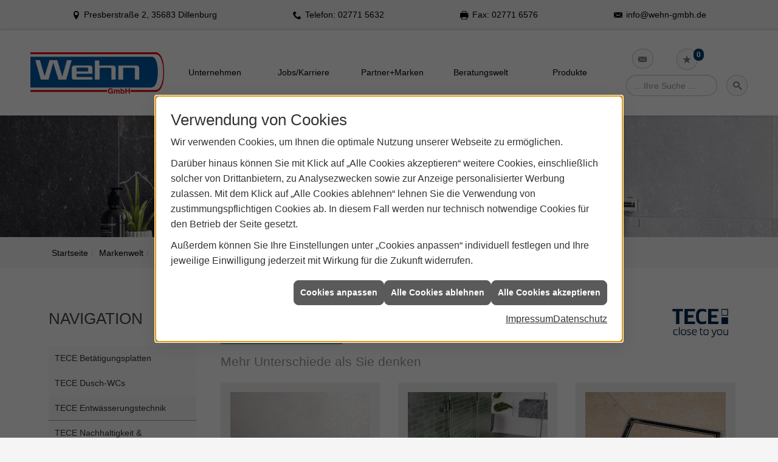

--- FILE ---
content_type: text/html; charset=utf-8
request_url: https://www.wehn-gmbh.de/marke_hersteller_produkte/tece/entwaesserungstechnik
body_size: 11830
content:
<!DOCTYPE html><html lang="de"><head><title>TECE Entwässerungs&shytechnik - Wehn GmbH</title><meta name="Content-Type" content="text/html;charset=utf-8"/><meta name="description" content="Ihre Spezialisten für Sanitär, Heizung und Klimatechnik und vielem mehr aus Dillenburg - Wehn GmbH"/><meta name="robots" content="index, follow"/><meta name="keywords" content="Sanitär,Heizung,Klima,Dillenburg,Wehn GmbH,badezimmer, heizkörper,bad,fußbodenheizung,wärmepumpe,toilette,klimaanlage,Heizung,gasheizung,solar,armaturen,bäder,klimageräte,dusche,klempner,pellets,solaranlage,Sanitär,Ölheizung,solarenergie,wasseraufbereitung,sonnenenergie,zentralheizung,heizkessel,badplanung,energieberatung,regenwassernutzung,brennwert,energie sparen,energiesparen,solarstrom,heizungsanlage,gebäudetechnik,heizen,lüftung,wasserinstallation,energietechnik,lüftungstechnik,sanitärinstallation,heizgeräte,solartechnik,klimatechnik,sanitäranlagen,heizungsbau,heizungstechnik,abwassertechnik,wärmetechnik,solarwärme,sanitaer"/><meta name="revisit-after" content="28 days"/><meta name="google-site-verification" content="s6rSpMnd19rxohg6AwYA2R8pYBNkZT5gy8mo3Ki6Y24"/><meta name="viewport" content="width=device-width, initial-scale=1"/><meta name="date" content="2026-01-24"/><meta property="og:type" content="website"/><meta property="og:locale" content="de-DE"/><meta property="og:site_name" content="Wehn GmbH"/><meta property="og:url" content="https://www.wehn-gmbh.de/marke_hersteller_produkte/tece/entwaesserungstechnik"/><meta property="article:published_time" content="2025-10-17T08:12:27"/><meta property="og:image" content="https://www.wehn-gmbh.de/scripts/get.aspx?media=/config/theme/og-image.png"/><meta property="og:image:secure_url" content="https://www.wehn-gmbh.de/scripts/get.aspx?media=/config/theme/og-image.png"/><meta property="og:title" content=" TECE Entwässerungs&shytechnik"/><meta property="twitter:title" content=" TECE Entwässerungs&shytechnik"/><meta property="twitter:card" content="summary"/><meta property="og:description" content="Ihre Spezialisten für Sanitär, Heizung und Klimatechnik und vielem mehr aus Dillenburg - Wehn GmbH"/><meta property="twitter:description" content="Ihre Spezialisten für Sanitär, Heizung und Klimatechnik und vielem mehr aus Dillenburg - Wehn GmbH"/><link href="https://www.wehn-gmbh.de/marke_hersteller_produkte/tece/entwaesserungstechnik" rel="canonical"/><link href="https://www.wehn-gmbh.de/scripts/get.aspx?media=/config/theme/apple-touch-icon.png" rel="apple-touch-icon"/><link href="https://www.wehn-gmbh.de/scripts/get.aspx?media=/config/theme/favicon.ico" rel="shortcut icon" type="image/x-icon"/><link href="/scripts/get.aspx?media=/config/theme/css/include.min.css&v=06012026185904" rel="stylesheet" type="text/css"/><script type="application/ld+json">{"@context":"http://schema.org","@type":"LocalBusiness","name":"Wehn GmbH","image":"www.wehn-gmbh.de/media/config/theme/logo.png","@id":"www.wehn-gmbh.de","url":"www.wehn-gmbh.de","telephone":"02771 5632","email":"info@wehn-gmbh.de","address":{"@type":"PostalAddress","streetAddress":"Presberstraße 2","addressLocality":"Dillenburg","postalCode":"35683","addressCountry":"DE"},"geo":{"@type":"GeoCoordinates","latitude":"50.7413245","longitude":"8.2865396"},"sameAs":[]}</script></head><body class="body_layout layout_main" data-active-content-q="/marke_hersteller_produkte/tece/entwaesserungstechnik" data-active-audience-q="kein" data-is-bot="true"><!-- IP = 20 --><!-- SID = bqvlr5kfwoib2wswr00oleeh --><!-- ShopID = 9526 (-303) --><!-- AppMode = offline --><!-- Loc = 1 --><!-- Page generated = 24.01.2026 08:25:48 --><!-- Page rendering = 360 --><!-- Cached = False -->
 <a href="/scripts/kontakt/mail.aspx" rel="nofollow" style="display:none">Kontakt</a> 
<div class="visible-print"></div><nav class="mm-theme-own mm-panel hidden-md hidden-lg hidden-print" id="mobile_menu"></nav><div class="layout_wrapper" id="b2top"><header class="hidden-print" id="layout_header"><div><div class="hidden-print" id="header_wrapper"><div class="row"><div class="logo_top"><a href="/home.aspx" target="_self" title="Zur Startseite"><picture class="responsiveImageQ"><template class="sourceQ" data-src="/media/config/theme/logo.png" data-startwidth="" data-focus-x="0.5" data-focus-y="0.5" data-fancy="false" data-previewcode="600,188,8d5477,8d5477,834e75,a4457e,6a77a4,717ca6,6474a3,6c5fa7,5982b3,678cba,687eb3,716bb6,5177ac,6183b2,a16fa8,d466ab"></template><img src="data:image/svg+xml,%3Csvg%20xmlns%3D%27http%3A%2F%2Fwww.w3.org%2F2000%2Fsvg%27%20width%3D%27600%27%20height%3D%27188%27%20viewBox%3D%270%200%20600%20188%27%3E%3Cdefs%3E%3Cfilter%20id%3D%27blur%27%20width%3D%27200%27%20height%3D%27200%27%3E%3CfeGaussianBlur%20in%3D%27SourceGraphic%27%20stdDeviation%3D%2710%27%2F%3E%3C%2Ffilter%3E%3C%2Fdefs%3E%3Csvg%20viewBox%3D%270%200%20200%20200%27%20preserveAspectRatio%3D%27none%20meet%27%20version%3D%271.1%27%3E%3Cg%20filter%3D%27url(%23blur)%27%3E%3Crect%20x%3D%270%27%20y%3D%270%27%20width%3D%2750px%27%20height%3D%2750px%27%20fill%3D%27%238d5477%27%2F%3E%3Crect%20x%3D%2750%27%20y%3D%270%27%20width%3D%2750px%27%20height%3D%2750px%27%20fill%3D%27%238d5477%27%2F%3E%3Crect%20x%3D%27100%27%20y%3D%270%27%20width%3D%2750px%27%20height%3D%2750px%27%20fill%3D%27%23834e75%27%2F%3E%3Crect%20x%3D%27150%27%20y%3D%270%27%20width%3D%2750px%27%20height%3D%2750px%27%20fill%3D%27%23a4457e%27%2F%3E%3Crect%20x%3D%270%27%20y%3D%2750%27%20width%3D%2750px%27%20height%3D%2750px%27%20fill%3D%27%236a77a4%27%2F%3E%3Crect%20x%3D%2750%27%20y%3D%2750%27%20width%3D%2750px%27%20height%3D%2750px%27%20fill%3D%27%23717ca6%27%2F%3E%3Crect%20x%3D%27100%27%20y%3D%2750%27%20width%3D%2750px%27%20height%3D%2750px%27%20fill%3D%27%236474a3%27%2F%3E%3Crect%20x%3D%27150%27%20y%3D%2750%27%20width%3D%2750px%27%20height%3D%2750px%27%20fill%3D%27%236c5fa7%27%2F%3E%3Crect%20x%3D%270%27%20y%3D%27100%27%20width%3D%2750px%27%20height%3D%2750px%27%20fill%3D%27%235982b3%27%2F%3E%3Crect%20x%3D%2750%27%20y%3D%27100%27%20width%3D%2750px%27%20height%3D%2750px%27%20fill%3D%27%23678cba%27%2F%3E%3Crect%20x%3D%27100%27%20y%3D%27100%27%20width%3D%2750px%27%20height%3D%2750px%27%20fill%3D%27%23687eb3%27%2F%3E%3Crect%20x%3D%27150%27%20y%3D%27100%27%20width%3D%2750px%27%20height%3D%2750px%27%20fill%3D%27%23716bb6%27%2F%3E%3Crect%20x%3D%270%27%20y%3D%27150%27%20width%3D%2750px%27%20height%3D%2750px%27%20fill%3D%27%235177ac%27%2F%3E%3Crect%20x%3D%2750%27%20y%3D%27150%27%20width%3D%2750px%27%20height%3D%2750px%27%20fill%3D%27%236183b2%27%2F%3E%3Crect%20x%3D%27100%27%20y%3D%27150%27%20width%3D%2750px%27%20height%3D%2750px%27%20fill%3D%27%23a16fa8%27%2F%3E%3Crect%20x%3D%27150%27%20y%3D%27150%27%20width%3D%2750px%27%20height%3D%2750px%27%20fill%3D%27%23d466ab%27%2F%3E%3C%2Fg%3E%3C%2Fsvg%3E%3C%2Fsvg%3E" alt="Unser Logo"></picture></a></div><div class="header_icons  hidden-sm hidden-md hidden-lg" id="mobilem"><div class="header_mm"><a class="hidden-md hidden-lg iconSetQ iconSetQ-navigation" id="mobile_menu_trigger" href="#mobile_menu" target="_self" title="Menü"><span></span><span></span><span></span></a></div></div><div class="main_menu hidden-xs hidden-sm hidden-print"><nav><div class="insertcontent"><ul><li class="dropdown_item single"><span title="Unternehmen">Unternehmen</span><div class="dropdown_content"><ul role="menu"   data-listing="standard"><li role="none"  ><a role="menuitem"   href="/unternehmen/proweb-advanced/ueber_uns" title="Über uns">Über uns</a></li><li role="none"  ><a role="menuitem"   href="/unternehmen/proweb-advanced/service" title="Ihre Vorteile im Detail">Ihre Vorteile im Detail</a></li><li role="none"  ><a role="menuitem"   href="/unternehmen/proweb-advanced/leistungen" title="Schwerpunkte">Schwerpunkte</a></li><li role="none"  ><a role="menuitem"   href="/unternehmen/proweb-advanced/recruiting" title="Jobs/Karriere">Jobs/Karriere</a></li><li role="none"  ><a role="menuitem"   href="/unternehmen/proweb-advanced/terminkalender" title="Terminkalender">Terminkalender</a></li><li role="none"  ><a role="menuitem"   href="/unternehmen/proweb-advanced/kontakt" title="Kontakt">Kontakt</a></li><li role="none"  ><a role="menuitem"   href="/unternehmen/proweb-advanced/kundendienstanfrage" title="Kundendienstanfrage">Kundendienstanfrage</a></li></ul></div></li><li><a href="/unternehmen/proweb-advanced/recruiting" target="_self" rel="noreferrer" title="Jobs/Karriere">Jobs/Karriere</a></li><li><a href="/marke_hersteller_produkte" target="_self" rel="noreferrer" title="Partner+Marken">Partner+Marken</a></li><li class="dropdown_item multi"><span title="Beratungswelt">Beratungswelt</span><div class="dropdown_content"><div class="tabQ panel-group dropdown_tabs" data-showonstart=""><ul class="nav nav-tabs" role="tablist"></ul><div class="tab-content"><div class="tabItemQ tab-pane" data-headline="Haustechnik" role="tabpanel"><ul class="menuFirstLevel"><li><a href="/proweb" target="_self" rel="noreferrer" title="Beratungswelt Privat" data-zielgruppe="privat">Privat</a><ul role="menu"   data-listing="standard" data-zielgruppe="privat"><li role="none"  ><a role="menuitem"   href="/proweb/anwendungen" title="Tools + Rechner">Tools + Rechner</a></li><li role="none"  ><a role="menuitem"   href="/proweb/leck_ortung-rohrreinigung" title="Wasserschäden & Rohrprobleme">Wasserschäden & Rohrprobleme</a></li><li role="none"  ><a role="menuitem"   href="/proweb/bad" title="Badezimmer">Badezimmer</a></li><li role="none"  ><a role="menuitem"   href="/proweb/heizung" title="Heizungen & Heizsysteme">Heizungen & Heizsysteme</a></li><li role="none"  ><a role="menuitem"   href="/proweb/waermepumpe" title="Wärmepumpen">Wärmepumpen</a></li><li role="none"  ><a role="menuitem"   href="/proweb/wasser" title="Trink-, Regen- und Abwasser">Trink-, Regen- und Abwasser</a></li><li role="none"  ><a role="menuitem"   href="/proweb/luft" title="Lüftungsanlagen">Lüftungsanlagen</a></li><li role="none"  ><a role="menuitem"   href="/proweb/produkte-fuer-die-kueche" title="Produkte für die Küche">Produkte für die Küche</a></li><li role="none"  ><a role="menuitem"   href="/proweb/photovoltaik" title="Photovoltaik">Photovoltaik</a></li><li role="none"  ><a role="menuitem"   href="/proweb/foerdermittel" title="Förderungen + Zuschüsse">Förderungen + Zuschüsse</a></li><li role="none"  ><a role="menuitem"   href="/proweb/news" title="Aktuelle Themen">Aktuelle Themen</a></li></ul></li><li><a href="/proweb/gewerbekunden" target="_self" rel="noreferrer" title="Beratungswelt Gewerblich" data-zielgruppe="gewerblich">Gewerblich</a><ul role="menu"   data-listing="standard"><li role="none"  ><a role="menuitem"   href="/proweb/gewerbekunden/heiztechnik" title="Heizsysteme für das Gewerbe">Heiz&shy;systeme für das Gewerbe</a></li><li role="none"  ><a role="menuitem"   href="/proweb/gewerbekunden/kaeltetechnik" title="Kältetechnik im Gewerbe">Kälte&shy;technik im Gewerbe</a></li><li role="none"  ><a role="menuitem"   href="/proweb/gewerbekunden/klimatechnik" title="Klimatechnik im Gewerbe">Klima&shy;technik im Gewerbe</a></li><li role="none"  ><a role="menuitem"   href="/proweb/gewerbekunden/lueftungsanlagen" title="Lüftungsanlage im Gewerbe">Lüftungsanlage im Gewerbe</a></li><li role="none"  ><a role="menuitem"   href="/proweb/gewerbekunden/rohrreinigung-leckortung" title="Rohrreinigung & Leckortung im Gewerbe">Rohr&shy;reinigung & Leck&shy;ortung im Gewerbe</a></li><li role="none"  ><a role="menuitem"   href="/proweb/gewerbekunden/sanitaeranlagen" title="Sanitäranlagen im Gewerbe">Sanitär&shy;anlagen im Gewerbe</a></li><li role="none"  ><a role="menuitem"   href="/proweb/gewerbekunden/wasserinstallation" title="Wasserinstallation im Gewerbe">Wasser&shy;installation im Gewerbe</a></li></ul></li><li><a href="/proweb" target="_self" rel="noreferrer" title="Beratungswelt" data-zielgruppe="architekt">Architekt</a><ul role="menu"   data-listing="standard" data-zielgruppe="architekt"><li role="none"  ><a role="menuitem"   href="/proweb/planer-architekten" title="für Planer & Architekten">für Planer & Architekten</a></li><li role="none"  ><a role="menuitem"   href="/proweb/photovoltaik" title="Photovoltaik">Photovoltaik</a></li></ul></li></ul></div></div></div><div class="clearfix"></div></div></li><li><a href="/shop" target="_self" rel="noreferrer" title="Produkte">Produkte</a><div class="clearfix"></div></li></ul><div class="clearfix"></div></div></nav></div><div class="icons hidden-print"><div class="header_icons hidden-md hidden-lg"><div class="contact_icon"><a class="iconSetQ iconSetQ-smartphone" href="tel:027715632" title="Telefon"></a></div></div><div class="header_icons"><div class="contact_icon"><a class="iconSetQ iconSetQ-mail" title="E-Mail" data-q-uncrypt="105:110:102:111:64:119:101:104:110:45:103:109:98:104:46:100:101"></a></div></div><div class="header_icons"><div class="insertmerklisteansehen"><a href="#" title="Ihre Merkliste" data-q-trigger="ieQ.system.window.open" data-q-url="/unternehmen/proweb-advanced/merkliste?hdModus=" data-q-windowname="_self"><span class="iconSetQ iconSetQ-notelist-view"></span><span class="badge" title="Ihre Merkliste" data-q-mlcount="true" data-count="0">0</span></a></div></div><div class="header_icons"></div><div class="header_icons sbox"><div class="header_search_drop"><div id="header_search_form"><form action="/scripts/csearch.aspx" id="csuche" name="csuche" data-q-show-pending-on="submit" method=get enctype=multipart/form-data role="search"    ><div class="input-group"><input class="form-control form-control" aria-label="Webseite durchsuchen"   placeholder="... Ihre Suche ..." maxlength="200" title="Ihre Suche" id="suchbgr" name="suchbgr" type="text"/><input class="form-control" aria-label="Webseite durchsuchen"   value="HBPCM" id="SearchSpecs" name="SearchSpecs" type="hidden"/><input class="form-control" aria-label="Webseite durchsuchen"   value="false" id="ShowSpecs" name="ShowSpecs" type="hidden"/><input class="form-control" aria-label="Webseite durchsuchen"   value="5" id="DefCount" name="DefCount" type="hidden"/><input class="form-control" aria-label="Webseite durchsuchen"   value="HBPCM" id="ResOrder" name="ResOrder" type="hidden"/><div class="input-group-btn"><button class="btn btn-primary iconSetQ iconSetQ-search" id="sub" title="Suchen" type="submit"><span class="sr-only">Suchen</span></button></div></div></form></div><a class="header_search" href="#" target="_self" title="Suchfeld aufklappen"><span class="open_search iconSetQ iconSetQ-search"></span></a></div></div><div class="header_icons  hidden-xs hidden-md hidden-lg" id="mobilem"><div class="header_mm"><a class="hidden-md hidden-lg iconSetQ iconSetQ-navigation" id="mobile_menu_trigger" href="#mobile_menu" target="_self" title="Menü"><span></span><span></span><span></span></a></div></div></div></div></div><div class="hidden-xs hidden-sm hidden-print" id="layout_contact_fixed"><div class="container"><div class="f_ort"><span class="iconSetQ iconSetQ-location">Presberstraße 2, 35683 Dillenburg</span></div><div class="f_tel"><span class="hidden-md hidden-lg iconSetQ iconSetQ-phone"><div class="insertfirmendaten" data-trennzeichen="umbruch"><div class="insertfirmendaten_item insertfirmendaten_phone"><span class="insertfirmendaten_label">Telefon:</span><span class="insertfirmendaten_value"><a href="tel:027715632" title="02771 5632">02771 5632</a></span></div></div></span><span class="hidden-xs hidden-sm iconSetQ iconSetQ-phone"><div class="insertfirmendaten" data-trennzeichen="umbruch"><div class="insertfirmendaten_item insertfirmendaten_phone"><span class="insertfirmendaten_label">Telefon:</span><span class="insertfirmendaten_value">02771 5632</span></div></div></span></div><div class="f_tel"><span class="iconSetQ iconSetQ-fax"><div class="insertfirmendaten" data-trennzeichen="umbruch"><div class="insertfirmendaten_item insertfirmendaten_fax"><span class="insertfirmendaten_label">Fax:</span><span class="insertfirmendaten_value">02771 6576</span></div></div></span></div><div class="f_mail"><span class="iconSetQ iconSetQ-mail"><div class="insertfirmendaten" data-trennzeichen="umbruch"><div class="insertfirmendaten_item insertfirmendaten_mail"><span class="insertfirmendaten_value"><a title="E-Mail" data-q-trigger="ieQ.system.helper.uncrypt" data-q-uncrypt="105:110:102:111:64:119:101:104:110:45:103:109:98:104:46:100:101">d.mehniengfhob@w-</a></span></div></div></span></div><div class="f_b2top"><a class="b2top" href="#" target="_self" title="Zum Seitenanfang"><span class="iconSetQ iconSetQ-arrow-up"></span></a></div></div></div><div class="clearfix"></div></div></header><div id="layout_content"><div class="sub_slider hidden-print" id="layout_slider"><div class="container-fluid"><div class="sliderQ sliderQ-modeHorizontal sliderQ-innerControls sliderQ-fullPager sliderQ-noThumbnails sliderQ-autoStart" data-speed="8000"><div class="sliderItemQ"><div class="responsiveCenteredQ "><picture class="responsiveImageQ"><template class="sourceQ" data-src="/media/config/theme/layout/include/sub_slider/sslider_01l.jpg" data-startwidth="992" data-focus-x="0.5" data-focus-y="0.5" data-fancy="false" data-previewcode="1830,200,4f4d52,959194,cecdd1,cdccd1,4e4c51,979293,cdccd0,cdccd1,4d4c50,999392,cccbce,cdccd1,4c4b4f,9a938f,cbc9cd,cdccd1"></template><template class="sourceQ" data-src="/media/config/theme/layout/include/sub_slider/sslider_01m.jpg" data-startwidth="0" data-focus-x="0.5" data-focus-y="0.5" data-fancy="false" data-previewcode="990,108,504e52,939092,cdccd1,cecdd2,4e4d50,959092,ccccd0,cdcdd2,4c4b4e,979191,cccbcf,cdcdd2,4a4a4c,989290,cbcace,cdccd2"></template><img src="data:image/svg+xml,%3Csvg%20xmlns%3D%27http%3A%2F%2Fwww.w3.org%2F2000%2Fsvg%27%20width%3D%271830%27%20height%3D%27200%27%20viewBox%3D%270%200%201830%20200%27%3E%3Cdefs%3E%3Cfilter%20id%3D%27blur%27%20width%3D%27200%27%20height%3D%27200%27%3E%3CfeGaussianBlur%20in%3D%27SourceGraphic%27%20stdDeviation%3D%2710%27%2F%3E%3C%2Ffilter%3E%3C%2Fdefs%3E%3Csvg%20viewBox%3D%270%200%20200%20200%27%20preserveAspectRatio%3D%27none%20meet%27%20version%3D%271.1%27%3E%3Cg%20filter%3D%27url(%23blur)%27%3E%3Crect%20x%3D%270%27%20y%3D%270%27%20width%3D%2750px%27%20height%3D%2750px%27%20fill%3D%27%234f4d52%27%2F%3E%3Crect%20x%3D%2750%27%20y%3D%270%27%20width%3D%2750px%27%20height%3D%2750px%27%20fill%3D%27%23959194%27%2F%3E%3Crect%20x%3D%27100%27%20y%3D%270%27%20width%3D%2750px%27%20height%3D%2750px%27%20fill%3D%27%23cecdd1%27%2F%3E%3Crect%20x%3D%27150%27%20y%3D%270%27%20width%3D%2750px%27%20height%3D%2750px%27%20fill%3D%27%23cdccd1%27%2F%3E%3Crect%20x%3D%270%27%20y%3D%2750%27%20width%3D%2750px%27%20height%3D%2750px%27%20fill%3D%27%234e4c51%27%2F%3E%3Crect%20x%3D%2750%27%20y%3D%2750%27%20width%3D%2750px%27%20height%3D%2750px%27%20fill%3D%27%23979293%27%2F%3E%3Crect%20x%3D%27100%27%20y%3D%2750%27%20width%3D%2750px%27%20height%3D%2750px%27%20fill%3D%27%23cdccd0%27%2F%3E%3Crect%20x%3D%27150%27%20y%3D%2750%27%20width%3D%2750px%27%20height%3D%2750px%27%20fill%3D%27%23cdccd1%27%2F%3E%3Crect%20x%3D%270%27%20y%3D%27100%27%20width%3D%2750px%27%20height%3D%2750px%27%20fill%3D%27%234d4c50%27%2F%3E%3Crect%20x%3D%2750%27%20y%3D%27100%27%20width%3D%2750px%27%20height%3D%2750px%27%20fill%3D%27%23999392%27%2F%3E%3Crect%20x%3D%27100%27%20y%3D%27100%27%20width%3D%2750px%27%20height%3D%2750px%27%20fill%3D%27%23cccbce%27%2F%3E%3Crect%20x%3D%27150%27%20y%3D%27100%27%20width%3D%2750px%27%20height%3D%2750px%27%20fill%3D%27%23cdccd1%27%2F%3E%3Crect%20x%3D%270%27%20y%3D%27150%27%20width%3D%2750px%27%20height%3D%2750px%27%20fill%3D%27%234c4b4f%27%2F%3E%3Crect%20x%3D%2750%27%20y%3D%27150%27%20width%3D%2750px%27%20height%3D%2750px%27%20fill%3D%27%239a938f%27%2F%3E%3Crect%20x%3D%27100%27%20y%3D%27150%27%20width%3D%2750px%27%20height%3D%2750px%27%20fill%3D%27%23cbc9cd%27%2F%3E%3Crect%20x%3D%27150%27%20y%3D%27150%27%20width%3D%2750px%27%20height%3D%2750px%27%20fill%3D%27%23cdccd1%27%2F%3E%3C%2Fg%3E%3C%2Fsvg%3E%3C%2Fsvg%3E" alt="Sliderbild Bad"></picture></div><div class="layout_wrapper"></div></div></div></div></div><div><nav class="hidden-print"><div class="insertbreadcrumb" aria-label="Breadcrumb"  ><ol class="breadcrumb"><li><a href="https://www.wehn-gmbh.de" rel="noreferrer">Startseite</a></li><li><a href="/marke_hersteller_produkte" rel="noreferrer">Markenwelt</a></li><li><a href="/marke_hersteller_produkte/tece" rel="noreferrer">TECE</a></li><li class="active" aria-current="page"  >TECE Entwässerungs&shytechnik</li></ol></div></nav></div><main id="layout_wrapper"><div class="container"><div id="layout_main"><div class="row"><div class="hidden-xs hidden-sm hidden-print col-xs-12 col-sm-12 col-md-3 col-lg-3" id="rowswitch"><h4>Navigation</h4><div class="insertlisting"><ul role="menu"   data-listing="standard"><li role="none"  ><a role="menuitem"   href="/marke_hersteller_produkte/tece/betaetigungsplatten" title="TECE Betätigungsplatten">TECE Betätigungsplatten</a></li><li role="none"  ><a role="menuitem"   href="/marke_hersteller_produkte/tece/dusch-wc" title="TECE Dusch-WCs">TECE Dusch-WCs</a></li><li role="none"  ><a role="menuitem"   href="/marke_hersteller_produkte/tece/entwaesserungstechnik" title="TECE Entwässerungs&shytechnik">TECE Entwässerungs&shytechnik</a></li><li role="none"  ><a role="menuitem"   href="/marke_hersteller_produkte/tece/nachhaltigkeit-selbstverstaendnis" title="TECE Nachhaltigkeit & Selbstverständnis">TECE Nachhaltigkeit & Selbstverständnis</a></li><li role="none"  ><a role="menuitem"   href="/marke_hersteller_produkte/tece/neuheiten" title="Aktuelles von TECE">Aktuelles von TECE</a></li></ul></div></div><div class="print_fullwidth sublayout-shop-main-col-print col-xs-12 col-sm-12 col-md-9 col-lg-9"><span class="pull-right aktionsbutn hidden-print"></span><div class="clearfix"></div>

<article><div class="row contentWidthQ"><div class="containerQ"><div class="col-xs-12 col-sm-10 col-md-10 col-lg-10"><header><h1>Ent­wäs­se­rungs­tech­nik</h1></header><p class="lead">Mehr Unterschiede als Sie denken</p></div><div class="col-xs-10 col-sm-2 col-md-2 col-lg-2 col-xs-offset-1 col-sm-offset-0 col-md-offset-0 col-lg-offset-0"><picture class="responsiveImageQ"><template class="sourceQ" data-src="/media/de/_cpool/shk/_logos/tece-logo.jpg" data-startwidth="" data-focus-x="0.5" data-focus-y="0.5" data-fancy="false" data-previewcode=""></template><img src="" alt="TECE Logo"></picture></div></div></div><div class="row contentWidthQ"><div class="containerQ"><div class="col-xs-12 col-sm-4 col-md-4 col-lg-4"><div class="alert bg-neutral"><div class="responsiveCenteredQ "><picture class="responsiveImageQ aspectQ1x1"><template class="sourceQ" data-src="/media/de/marke_hersteller_produkte/tece/entwaesserungstechnik/duschrinne.jpg" data-startwidth="" data-focus-x="0.5" data-focus-y="0.5" data-fancy="false" data-previewcode=""></template><img src="" alt="Eine Dusche mit Fokus auf einer Duschrinne."></picture></div><a class="btn btn-primary btn-block" href="#duschrinne" target="_self" title="Springen Sie zu diesem Abschnitt."><b>Duschrinne</b></a><div class="spacerQ" aria-hidden="true"  ></div><p>Duschrinnen bieten die Mög­lich­keit, kom­for­ta­bel Dusch­was­ser ab­zu­lei­ten. Der Dusch­platz kann bei der Ver­wen­dung von Dusch­rin­nen durch­gän­gig und einheitlich ge­fliest wer­den. Auch die Ab­de­ckung der Rin­ne kann mit Bo­den­flie­sen belegt wer­den, wo­durch die Dusch­rin­ne op­tisch sehr zu­rück­hal­tend und „fast un­sicht­bar“ wird.</p></div></div><div class="col-xs-12 col-sm-4 col-md-4 col-lg-4"><div class="alert bg-neutral"><div class="responsiveCenteredQ "><picture class="responsiveImageQ aspectQ1x1"><template class="sourceQ" data-src="/media/de/marke_hersteller_produkte/tece/entwaesserungstechnik/duschrinne2.jpg" data-startwidth="" data-focus-x="0.5" data-focus-y="0.5" data-fancy="false" data-previewcode=""></template><img src="" alt="Ein Badezimmer mit Fokus auf einem Duschprofil,"></picture></div><a class="btn btn-primary btn-block" href="#duschprofil" target="_self" title="Springen Sie zu diesem Abschnitt."><b>Duschprofil</b></a><div class="spacerQ" aria-hidden="true"  ></div><p>Das Duschprofil leitet das Was­ser an der Ober­flä­che über ein integriertes 3-D-Gefälle zum mit­ti­gen Ab­lauf. Das Dusch­pro­fil kann exakt auf die Dusch­platz­ma­ße angepasst und dusch­platz­bün­dig ein­ge­baut werden. Wo kei­ne Ecken und Kanten den Fluss brem­sen, läuft alles glatt. So­wohl fürs Auge als auch für die Hy­gie­ne.</p></div></div><div class="col-xs-12 col-sm-4 col-md-4 col-lg-4"><div class="alert bg-neutral"><div class="responsiveCenteredQ "><picture class="responsiveImageQ aspectQ1x1"><template class="sourceQ" data-src="/media/de/marke_hersteller_produkte/tece/entwaesserungstechnik/fliesenmulde_plate.jpg" data-startwidth="" data-focus-x="0.5" data-focus-y="0.5" data-fancy="false" data-previewcode=""></template><img src="" alt="Nahaufnahme eines Punktablaufs."></picture></div><a class="btn btn-block btn-primary" href="#punktablauf" target="_self" title="Springen Sie zu diesem Abschnitt."><b>Punktabläufe</b></a><div class="spacerQ" aria-hidden="true"  ></div><p>Bei Dusch­rin­nen und Dusch­pro­fi­len handelt es sich um Li­ni­en­ent­wäs­se­run­gen. Punkt­ab­läu­fe hingegen füh­ren das Wasser an eine im De­sign als „Punkt“ aus­ge­bil­de­te Stel­le ab. Bei Punkt­ab­läu­fen muss ein mehr­sei­ti­ges Ge­fäl­le zum Ablauf hin er­stellt werden. Dies führt zu zu­sätz­li­chen Fugen im Bo­den­be­lag ent­lang der Ge­fäl­le­keh­len.</p></div></div></div></div><div class="row equalHeightQ contentWidthQ"><div class="containerQ"><div class="col-xs-12 col-sm-12 col-md-12 col-lg-12" id="duschrinne"><div class="spacerQ" aria-hidden="true"  ></div><hr/><div class="spacerQ" aria-hidden="true"  ></div></div><div class="col-xs-12 col-sm-6 col-md-6 col-lg-6"><h2 id="badserien">Duschrinne TECEdrainline</h2><p class="lead">Die vielfältige Duschrinne</p><p>Mit der Duschrinne TECEdrainline setzen Sie auf ef­fek­ti­ve Dusch­ent­wäs­se­rung, puristische Ästhetik und maximale Zu­ver­läs­sig­keit. Einfach attraktiv und ohne Allüren.</p><p>Moderne Entwässerung arbeitet zuverlässig – ohne selbst im Vordergrund zu stehen. Deshalb bietet die Dusch­rin­ne TECE­drainline im Baukastensystem zahlreiche Varianten un­ter­schied­li­cher Ab­de­ckun­gen, mit denen sie sich fast naht­los in je­den Dusch­platz einfügt. Da­ne­ben haben Sie eine große Aus­wahl an verschiedenen Rinnenkörpern. Die­se machen den Ein­bau einer Duschrinne an je­der ge­wünsch­ten Stelle des Dusch­plat­zes schnell, sicher und zu­ver­läs­sig.</p></div><div class="col-xs-12 col-sm-12 col-md-6 col-lg-6"><div class="responsiveCenteredQ "><picture class="responsiveImageQ"><template class="sourceQ" data-src="/media/de/marke_hersteller_produkte/tece/entwaesserungstechnik/duschrinne-tecedrainline.jpg" data-startwidth="" data-focus-x="0.57" data-focus-y="0.6" data-fancy="false" data-previewcode=""></template><img src="" alt="Eine Nahaufnahme der Duschrinne TECEdrainline."></picture></div></div></div></div><div class="row contentWidthQ"><div class="containerQ"><div class="col-xs-12 col-sm-12 col-md-12 col-lg-12"><div class="spacerQ" aria-hidden="true"  ></div><picture class="responsiveImageQ"><template class="sourceQ" data-src="/media/de/marke_hersteller_produkte/tece/entwaesserungstechnik/reinigung_tece_drainline.jpg" data-startwidth="" data-focus-x="0.5" data-focus-y="0.5" data-fancy="true" data-previewcode=""></template><img src="" alt="Eine Veranschaulichungsgrafik der Duschrinne TECEdrainline."></picture></div></div></div><div class="row contentWidthQ"><div class="containerQ"><div class="col-xs-12 col-sm-12 col-md-12 col-lg-12" id="duschprofil"><div class="spacerQ" aria-hidden="true"  ></div><hr/><div class="spacerQ" aria-hidden="true"  ></div></div><div class="col-xs-12 col-sm-12 col-md-12 col-lg-12"><h2 id="badserien">Duschprofil TECE­drainprofile</h2></div></div></div><div class="row equalHeightQ contentWidthQ"><div class="containerQ"><div class="col-xs-12 col-sm-6 col-md-6 col-lg-6"><p class="lead">Ein Duschprofil, bei dem alles fließt</p><p>Das Duschprofil TECEdrainprofile ist ni­schen­bün­dig, an­pass­bar, leicht zu rei­ni­gen – und überzeugt durch seine zurückhaltende doch edle Optik. Eine durch und durch ele­gan­te wie saubere TECE Lö­sung für die Dusche!</p><p>Entwässerung, auf das Wesentliche reduziert. So er­scheint das elegante Edel­stahl­pro­fil auf den ers­ten Blick. Doch es sind die in­tel­li­gen­ten Details des aus­ge­feil­ten Designs, die für die schlich­te Zu­rück­hal­tung im Dusch­platz sorgen. Das innere Ge­fäl­le stellt eine op­ti­ma­le Entwässerung si­cher. Das ab­läng­ba­re Material sorgt für die perfekte ni­schen­bün­di­ge Integration über die ge­sam­te Dusch­platz­brei­te ohne seitliche Fliesenstücke. Ein­fach wie ge­ni­al: das ist das Duschprofil TECE­drain­profile.</p></div><div class="col-xs-12 col-sm-6 col-md-6 col-lg-6"><div class="responsiveCenteredQ "><picture class="responsiveImageQ"><template class="sourceQ" data-src="/media/de/marke_hersteller_produkte/tece/entwaesserungstechnik/duschprofil-tecedrainprofile2.jpg" data-startwidth="" data-focus-x="0.35" data-focus-y="0.95" data-fancy="false" data-previewcode=""></template><img src="" alt="Eine Nahaufnahme des Duschprofil TECEdrainprofile."></picture></div></div></div></div><div class="spacerQ" aria-hidden="true"  ></div><div class="row equalHeightQ equalHeightQ-spacer contentWidthQ"><div class="containerQ"><div class="col-xs-12 col-sm-8 col-md-8 col-lg-8"><div class="responsiveCenteredQ "><picture class="responsiveImageQ"><template class="sourceQ" data-src="/media/de/marke_hersteller_produkte/tece/entwaesserungstechnik/duschprofil-nischenbuendig-tecedrainprofile.jpg" data-startwidth="" data-focus-x="0.5" data-focus-y="0.5" data-fancy="false" data-previewcode=""></template><img src="" alt="Eine Nahaufnahme des Duschprofil TECEdrainprofile."></picture></div></div><div class="col-xs-12 col-sm-4 col-md-4 col-lg-4"><h3 id="badserien">Das Duschprofil mit Selbst­rei­ni­gungs­ef­fekt</h3><p>Das innere Gefälle des Rinnenprofils TECE­drain­profile op­ti­miert den Was­ser­ab­fluss und somit auch den Selbst­rei­ni­gungs­ef­fekt. Schmutz kann sich im Rin­nen­pro­fil schwer fest­set­zen. Das hat zu­sätz­lich zur Fol­ge, dass der Rei­ni­gungs­auf­wand er­heb­lich reduziert wird.  Zudem er­hö­hen sich damit die Ein­bau­to­le­ran­zen. TECE­drain­profile ist eine cle­ve­re und anpassungsfähige Lö­sung für die Du­sche, die auch noch ele­gant aus­sieht.</p></div></div></div><div class="row contentWidthQ"><div class="containerQ"><div class="col-xs-12 col-sm-12 col-md-6 col-lg-6"><div class="spacerQ" aria-hidden="true"  ></div><figure><picture class="responsiveImageQ"><template class="sourceQ" data-src="/media/de/marke_hersteller_produkte/tece/entwaesserungstechnik/duschrinne-tecedrainprofile-reinigung-mit-tuch.jpg" data-startwidth="" data-focus-x="0.5" data-focus-y="0.5" data-fancy="false" data-previewcode=""></template><img src="" alt="Eine Hand reinigt das Duschprofil mit einem Tuch."></picture><figcaption class="text-muted">Sauber mit einfachsten Mitteln</figcaption></figure></div><div class="col-xs-12 col-sm-12 col-md-6 col-lg-6"><div class="spacerQ" aria-hidden="true"  ></div><figure><picture class="responsiveImageQ"><template class="sourceQ" data-src="/media/de/marke_hersteller_produkte/tece/entwaesserungstechnik/push-funktion-duschrinne-tecedrainprofile.jpg" data-startwidth="" data-focus-x="0.5" data-focus-y="0.5" data-fancy="false" data-previewcode=""></template><img src="" alt="Eine Hand benutzt die Push-Funktion des Duschprofils."></picture><figcaption class="text-muted">Ablaufprofil mit Push-Funktion</figcaption></figure></div><div class="col-xs-12 col-sm-12 col-md-12 col-lg-12" id="punktablauf"><div class="spacerQ" aria-hidden="true"  ></div><hr/><div class="spacerQ" aria-hidden="true"  ></div></div></div></div><div class="row equalHeightQ contentWidthQ"><div class="containerQ"><div class="col-xs-12 col-sm-6 col-md-6 col-lg-6"><h2 id="badserien">Punktablauf - TECE­drainpoint&nbsp;S</h2><p class="lead">Entwässerung auf den Punkt gebracht</p><p>Entwässerung findet nicht nur in der Dusche statt. Über­all, wo jen­seits des Duschplatzes eine Ent­wäs­se­rungs­lö­sung die Ab­füh­rung von Wasser si­cher­stel­len soll, fügt sich TECE­drainpoint S zuverlässig und stilsicher ein.</p><p>Der Punktablauf ist in Kombinationen für alle An­wen­dungs­be­rei­che erhältlich – frei zu­sam­men­ge­stellt im la­ger­freund­li­chen Bau­kas­ten­sys­tem oder besonders schnell und prak­tisch im Kom­plett­set für die gängigsten Einsätze.</p></div><div class="hidden-xs col-xs-12 col-sm-6 col-md-6 col-lg-6"><figure><div class="responsiveCenteredQ "><picture class="responsiveImageQ"><template class="sourceQ" data-src="/media/de/marke_hersteller_produkte/tece/entwaesserungstechnik/rahmenloser_fliesentraeger.jpg" data-startwidth="" data-focus-x="0.5" data-focus-y="0.5" data-fancy="true" data-previewcode=""></template><img src="" rel="TECEdrainpoint" alt="Rahmenloser Fliesenträger"></picture></div><figcaption class="text-muted">Rahmenloser Fliesenträger</figcaption></figure></div></div></div><div class="spacerQ" aria-hidden="true"  ></div><div class="row contentWidthQ"><div class="containerQ"><div class="col-xs-12 col-sm-12 col-md-8 col-lg-8"><h3>Praktisch. Punktum.</h3><figure class="hidden-lg hidden-md hidden-sm"><div class="responsiveCenteredQ "><picture class="responsiveImageQ"><template class="sourceQ" data-src="/media/de/marke_hersteller_produkte/tece/entwaesserungstechnik/rahmenloser_fliesentraeger.jpg" data-startwidth="" data-focus-x="0.5" data-focus-y="0.5" data-fancy="true" data-previewcode=""></template><img src="" rel="TECEdrainpoint" alt="Rahmenloser Fliesenträger"></picture></div><figcaption class="text-muted">Rahmenloser Fliesenträger</figcaption></figure><figure><div class="responsiveCenteredQ "><picture class="responsiveImageQ"><template class="sourceQ" data-src="/media/de/marke_hersteller_produkte/tece/entwaesserungstechnik/fliesenmulde_plate.jpg" data-startwidth="" data-focus-x="0.5" data-focus-y="0.5" data-fancy="true" data-previewcode=""></template><img src="" rel="TECEdrainpoint" alt="Fliesenmulde "plate""></picture></div><figcaption class="text-muted">Fliesenmulde "plate"</figcaption></figure></div><div class="col-xs-12 col-sm-12 col-md-4 col-lg-4"><div class="spacerQ hidden-xs" aria-hidden="true"  ></div><figure><div class="responsiveCenteredQ "><picture class="responsiveImageQ"><template class="sourceQ" data-src="/media/de/marke_hersteller_produkte/tece/entwaesserungstechnik/sesignrost_edelstahl.jpg" data-startwidth="" data-focus-x="0.5" data-focus-y="0.5" data-fancy="true" data-previewcode=""></template><img src="" rel="TECEdrainpoint" alt="Designrost Edelstahl"></picture></div><figcaption class="text-muted">Designrost Edelstahl</figcaption></figure><div class="spacerQ hidden-xs" aria-hidden="true"  ></div><figure><div class="responsiveCenteredQ "><picture class="responsiveImageQ"><template class="sourceQ" data-src="/media/de/marke_hersteller_produkte/tece/entwaesserungstechnik/designrost_edelstahl_quadratum.jpg" data-startwidth="" data-focus-x="0.5" data-focus-y="0.5" data-fancy="true" data-previewcode=""></template><img src="" rel="TECEdrainpoint" alt="Ablaufprofil mit Push-Funktion"></picture></div><figcaption class="text-muted">Ablaufprofil mit Push-Funktion</figcaption></figure></div></div></div></article><div class="insertcontent"><div class="creatorreferenceconsultingworld"><p class="marginQ-top"><strong>HINWEIS:</strong> Verantwortlich für den Inhalt dieser Seite ist die ieQ-systems SHK GmbH &amp; Co. KG</p></div></div>

</div></div></div></div></main></div><footer class="hidden-print" id="layout_footer"><div class="container-fluid"><div class="footer_content"><div class="layout_footer_top"><section><div class="row equalHeightQ equalHeightQ-spacer contentWidthQ"><div class="containerQ"><div class="f_themen col-xs-12 col-sm-12 col-md-12 col-lg-12"><h4>Anfahrt</h4><iframe class="googlemapsQ dynamicMap" width="100%" height="200px" frameborder="0" style="border:0" data-src="https://www.google.com/maps/embed/v1/place?q=Presberstraße%202,35683,Dillenburg&zoom=14&key=AIzaSyBtUVcIJM2wYvsD0_OxNNvHjPix9QAoJdU" title="Google Maps"></iframe></div><div class="f_kontakt col-xs-12 col-sm-6 col-md-6 col-lg-4"><h4>Kontakt</h4><div class="insertfirmendaten" data-trennzeichen="umbruch"><div class="insertfirmendaten_item insertfirmendaten_nameimpressum"><span class="insertfirmendaten_value">Wehn GmbH</span></div><div class="insertfirmendaten_item insertfirmendaten_street"><span class="insertfirmendaten_value">Presberstraße 2</span></div><div class="insertfirmendaten_item insertfirmendaten_postalcity"><span class="insertfirmendaten_value">35683 Dillenburg</span></div></div><div class="spacerQ" aria-hidden="true"  ></div><div class="hidden-md hidden-lg"><div class="insertfirmendaten" data-trennzeichen="umbruch"><div class="insertfirmendaten_item insertfirmendaten_phone"><span class="insertfirmendaten_label">Telefon:</span><span class="insertfirmendaten_value"><a href="tel:027715632" title="02771 5632">02771 5632</a></span></div></div></div><div class="hidden-xs hidden-sm" id="boxed_tel"><div class="insertfirmendaten" data-trennzeichen="umbruch"><div class="insertfirmendaten_item insertfirmendaten_phone"><span class="insertfirmendaten_label">Telefon:</span><span class="insertfirmendaten_value">02771 5632</span></div></div></div><div class="insertfirmendaten" data-trennzeichen="umbruch"><div class="insertfirmendaten_item insertfirmendaten_fax"><span class="insertfirmendaten_label">Fax:</span><span class="insertfirmendaten_value">02771 6576</span></div><div class="insertfirmendaten_item insertfirmendaten_mail"><span class="insertfirmendaten_label">E-Mail:</span><span class="insertfirmendaten_value"><a title="E-Mail" data-q-trigger="ieQ.system.helper.uncrypt" data-q-uncrypt="105:110:102:111:64:119:101:104:110:45:103:109:98:104:46:100:101">e.nhmnfbodei@gwh-</a></span></div></div></div><div class="f_oeffnugnszeiten col-xs-12 col-sm-6 col-md-6 col-lg-4"><h4>Öffnungszeiten</h4><div class="insertfirmendaten" data-trennzeichen=""><span class="insertfirmendaten_value"><b>Montag bis Freitag:</b><br>08:00 – 17:00 Uhr</span></div></div><div class="f_oeffnugnszeiten col-xs-12 col-sm-6 col-md-6 col-lg-4"></div></div></div></section></div><div class="layout_footer_bottom"><section><div class="row contentWidthQ"><div class="containerQ"><div class="col-xs-12 col-sm-12 col-md-12 col-lg-12"><div class="insertfooter"><ul class="list-inline"><li><a href="/home.aspx" rel="noreferrer"><small>Home</small></a></li><li><a href="/shop" rel="noreferrer"><small>Produkte</small></a></li><li><a href="/recht/impressum" rel="noreferrer"><small>Impressum</small></a></li><li><a href="/unternehmen/proweb-advanced/kontakt" rel="noreferrer"><small>Kontakt</small></a></li><li><a href="/recht/datenschutz" rel="noreferrer"><small>Datenschutz</small></a></li><li><a class="q0_a11y_nav" href="/sitemap" rel="noreferrer"><small>Sitemap</small></a></li><li><a class="open-cookieManagerQ" href="javascript:ieQ.cookie.showManager('md')" rel="noreferrer"><small>Verwaltung der Cookies</small></a></li></ul><p><span class="insertfooter_footnote"><small>© 24.01.2026 Wehn GmbH </small></span></p></div></div></div></div></section></div></div></div></footer></div><script src="/scripts/get.aspx?media=/config/theme/js/include.min.js&v=14012026180544" type="text/javascript"></script></body></html>